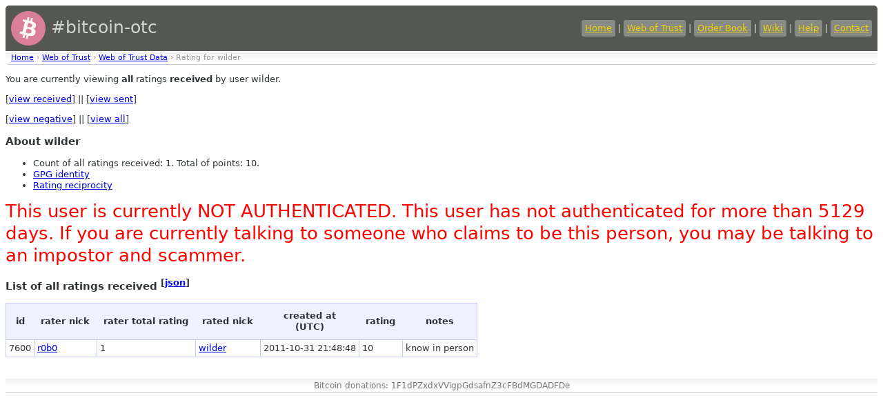

--- FILE ---
content_type: text/html
request_url: https://bitcoin-otc.com/viewratingdetail.php?nick=wilder&sign=ANY&type=RECV
body_size: 1279
content:

<!DOCTYPE html>

<html>
<head>
<script src="sorttable.js"></script>
<link rel="stylesheet" type="text/css" href="otcstyle.css" />
<link rel="shortcut icon" href="favicon.ico" />
<meta http-equiv="Content-type" content="text/html;charset=UTF-8">
<title>Rating Details for User 'wilder'</title>
</head>
<body>
<div id="header">
<table border="0" style="color: #d3d7cf; width: 100%">
<tr><td style="font-size: 25px;">
<a href="https://bitcoin-otc.com/"><img src="https://bitcoin-otc.com/pink_btc_135x135.png" height="50" width="50" style="vertical-align: middle;"></a> #bitcoin-otc
</td>
<td style="text-align: right;">
<a class="header" href="https://bitcoin-otc.com/">Home</a> |
<a class="header" href="https://bitcoin-otc.com/viewratings.php">Web of Trust</a> |
<a class="header" href="https://bitcoin-otc.com/vieworderbook.php">Order Book</a> |
<a class="header" href="http://wiki.bitcoin-otc.com/">Wiki</a> |
<a class="header" href="http://wiki.bitcoin-otc.com/wiki/Using_bitcoin-otc">Help</a> |
<a class="header" href="contact.php">Contact</a>
</td></tr>
</table>
</div>

<div class="breadcrumbs">
<a href="/">Home</a> &rsaquo;
<a href="trust.php">Web of Trust</a> &rsaquo;
<a href="viewratings.php">Web of Trust Data</a> &rsaquo;
Rating for wilder</div>

  <p>You are currently viewing <b>all</b> ratings <b>received</b> by user wilder.</p>
  <p>
   [<a href="viewratingdetail.php?nick=wilder&sign=ANY&type=RECV">view received</a>] ||
   [<a href="viewratingdetail.php?nick=wilder&sign=ANY&type=SENT">view sent</a>]
  </p>
  <p>
   [<a href="viewratingdetail.php?nick=wilder&type=RECV&sign=NEG">view negative</a>] ||
   [<a href="viewratingdetail.php?nick=wilder&type=RECV&sign=ANY">view all</a>]
  </p>
  <h3>About wilder</h3>
  <ul>
<li>Count of all ratings received: 1. Total of points: 10.</li>
<li><a href="viewgpg.php?nick=wilder">GPG identity</a></li><li><a href="ratingreciprocity.php?nick=wilder">Rating reciprocity</a></li>  </ul>
  
<P><font style="font-size:2em; color: red;">This user is currently NOT AUTHENTICATED. This user has not authenticated for more than 5129 days. If you are currently talking to someone who claims to be this person, you may be talking to an impostor and scammer.</font></P>
  <h3>List of all ratings received <sup>[<a href="/viewratingdetail.php?nick=wilder&sign=ANY&type=RECV&outformat=json">json</a>]</sup></h3>
  <table class="datadisplay sortable">
   <tr>
    <th>id</th>
    <th>rater nick</th>
    <th>rater total rating</th>
    <th>rated nick</th>
    <th>created at<br>(UTC)</th>
    <th>rating</th>
    <th>notes</th>
   </tr>
   <tr class="odd">
    <td>7600</td>
    <td><a href="viewratingdetail.php?nick=r0b0&sign=ANY&type=RECV">r0b0</a></td>
    <td>1</td>
    <td><a href="viewratingdetail.php?nick=wilder&sign=ANY&type=RECV">wilder</a></td>
	    <td class="nowrap">2011-10-31 21:48:48</td>
    <td>10</td>
    <td>know in person</td>
   </tr>
  </table>

<div id="footer">
    Bitcoin donations: 1F1dPZxdxVVigpGdsafnZ3cFBdMGDADFDe
</div>
 <script defer src="https://static.cloudflareinsights.com/beacon.min.js/vcd15cbe7772f49c399c6a5babf22c1241717689176015" integrity="sha512-ZpsOmlRQV6y907TI0dKBHq9Md29nnaEIPlkf84rnaERnq6zvWvPUqr2ft8M1aS28oN72PdrCzSjY4U6VaAw1EQ==" data-cf-beacon='{"version":"2024.11.0","token":"de7fd6b7a0e74e53a01b335fc39ddf1d","r":1,"server_timing":{"name":{"cfCacheStatus":true,"cfEdge":true,"cfExtPri":true,"cfL4":true,"cfOrigin":true,"cfSpeedBrain":true},"location_startswith":null}}' crossorigin="anonymous"></script>
</body>
</html>
